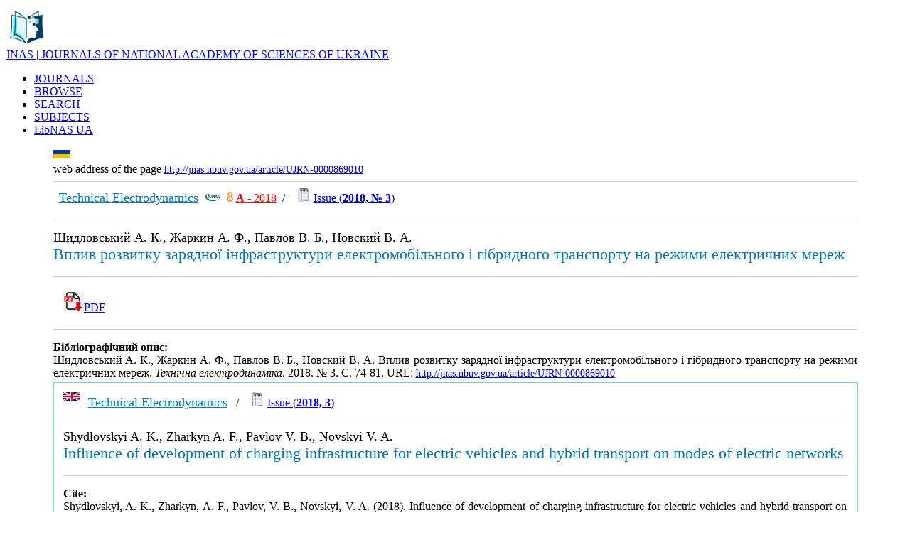

--- FILE ---
content_type: text/html; charset=UTF-8
request_url: http://jnas.nbuv.gov.ua/article/UJRN-0000869010
body_size: 15597
content:
<html xmlns="http://www.w3.org/1999/xhtml" xml:lang="uk" version="XHTML+RDFa 1.0" dir="ltr"
  xmlns:content="http://purl.org/rss/1.0/modules/content/"
  xmlns:dc="http://purl.org/dc/terms/"
  xmlns:foaf="http://xmlns.com/foaf/0.1/"
  xmlns:og="http://ogp.me/ns#"
  xmlns:rdfs="http://www.w3.org/2000/01/rdf-schema#"
  xmlns:sioc="http://rdfs.org/sioc/ns#"
  xmlns:sioct="http://rdfs.org/sioc/types#"
  xmlns:skos="http://www.w3.org/2004/02/skos/core#"
  xmlns:xsd="http://www.w3.org/2001/XMLSchema#">

<head profile="http://www.w3.org/1999/xhtml/vocab">
  <meta http-equiv="Content-Type" content="text/html; charset=utf-8" />
<meta name="viewport" content="width=device-width, initial-scale=1" />
<link rel="shortcut icon" href="http://libnas.nbuv.gov.ua/misc/favicon.ico" type="image/vnd.microsoft.icon" />
<meta name="HandheldFriendly" content="true" />
<link rel="shortlink" href="/uk/node/1" />
<meta name="Generator" content="Drupal 7 (http://drupal.org)" />
<link rel="canonical" href="/uk/home" />
<meta name="MobileOptimized" content="width" />
  
  <style type="text/css" media="all">
@import url("http://libnas.nbuv.gov.ua/modules/system/system.base.css?s01svv");
@import url("http://libnas.nbuv.gov.ua/modules/system/system.menus.css?s01svv");
@import url("http://libnas.nbuv.gov.ua/modules/system/system.messages.css?s01svv");
@import url("http://libnas.nbuv.gov.ua/modules/system/system.theme.css?s01svv");
</style>
<style type="text/css" media="all">
@import url("http://libnas.nbuv.gov.ua/modules/field/theme/field.css?s01svv");
@import url("http://libnas.nbuv.gov.ua/modules/node/node.css?s01svv");
@import url("http://libnas.nbuv.gov.ua/modules/user/user.css?s01svv");
@import url("http://libnas.nbuv.gov.ua/sites/all/modules/views/css/views.css?s01svv");
@import url("http://libnas.nbuv.gov.ua/sites/all/modules/ckeditor/css/ckeditor.css?s01svv");
</style>
<style type="text/css" media="all">
@import url("http://libnas.nbuv.gov.ua/sites/all/modules/ctools/css/ctools.css?s01svv");
@import url("http://libnas.nbuv.gov.ua/modules/locale/locale.css?s01svv");
</style>
<style type="text/css" media="all and (min-width: 980px)">
@import url("http://libnas.nbuv.gov.ua/sites/all/themes/corporateclean/css/960.css?s01svv");
</style>
<style type="text/css" media="all and (min-width: 760px) and (max-width: 980px)">
@import url("http://libnas.nbuv.gov.ua/sites/all/themes/corporateclean/css/720.css?s01svv");
</style>
<style type="text/css" media="all and (max-width: 760px)">
@import url("http://libnas.nbuv.gov.ua/sites/all/themes/corporateclean/css/mobile.css?s01svv");
</style>
<style type="text/css" media="all">
@import url("http://libnas.nbuv.gov.ua/sites/all/themes/corporateclean/style.css?s01svv");
@import url("http://libnas.nbuv.gov.ua/sites/default/files/color/corporateclean-31db64c1/colors.css?s01svv");
</style>

<!--[if (lte IE 8)&(!IEMobile)]>
<link type="text/css" rel="stylesheet" href="http://libnas.nbuv.gov.ua/sites/all/themes/corporateclean/css/basic-layout.css?s01svv" media="all" />
<![endif]-->

<!--[if (lte IE 8)&(!IEMobile)]>
<link type="text/css" rel="stylesheet" href="http://libnas.nbuv.gov.ua/sites/all/themes/corporateclean/css/ie.css?s01svv" media="all" />
<![endif]-->

<link type="text/css"  href="/css/style_c.css" media="all" /> 
    
 <script type="text/javascript" src="//code.jquery.com/jquery-1.10.2.min.js"></script>
<script type="text/javascript">
<!--//--><![CDATA[//><!--
window.jQuery || document.write("<script src='/sites/all/modules/jquery_update/replace/jquery/1.10/jquery.min.js'>\x3C/script>")
//--><!]]>
</script>
<script type="text/javascript" src="http://libnas.nbuv.gov.ua/misc/jquery.once.js?v=1.2"></script>
<script type="text/javascript" src="http://libnas.nbuv.gov.ua/misc/drupal.js?s01svv"></script>
<script type="text/javascript" src="http://libnas.nbuv.gov.ua/sites/default/files/languages/uk_iaf5eMTOfWVsxCeJLPrO7OeXIfGC8ca7JJXwJaPcSF8.js?s01svv"></script>
<script type="text/javascript">
<!--//--><![CDATA[//><!--
jQuery.extend(Drupal.settings, {"basePath":"\/","pathPrefix":"uk\/","ajaxPageState":{"theme":"corporateclean","theme_token":"rlk9zuB7QlvA828LRqXSr1s-_vZSIuLzdMeWeed3O5Q","js":{"\/\/code.jquery.com\/jquery-1.10.2.min.js":1,"0":1,"misc\/jquery.once.js":1,"misc\/drupal.js":1,"public:\/\/languages\/uk_iaf5eMTOfWVsxCeJLPrO7OeXIfGC8ca7JJXwJaPcSF8.js":1},"css":{"modules\/system\/system.base.css":1,"modules\/system\/system.menus.css":1,"modules\/system\/system.messages.css":1,"modules\/system\/system.theme.css":1,"modules\/field\/theme\/field.css":1,"modules\/node\/node.css":1,"modules\/user\/user.css":1,"sites\/all\/modules\/views\/css\/views.css":1,"sites\/all\/modules\/ckeditor\/css\/ckeditor.css":1,"sites\/all\/modules\/ctools\/css\/ctools.css":1,"modules\/locale\/locale.css":1,"sites\/all\/themes\/corporateclean\/css\/960.css":1,"sites\/all\/themes\/corporateclean\/css\/720.css":1,"sites\/all\/themes\/corporateclean\/css\/mobile.css":1,"sites\/all\/themes\/corporateclean\/style.css":1,"sites\/all\/themes\/corporateclean\/color\/colors.css":1,"sites\/all\/themes\/corporateclean\/css\/basic-layout.css":1,"sites\/all\/themes\/corporateclean\/css\/ie.css":1}}});
//--><!]]>
</script>


</head>
<body class="html front not-logged-in no-sidebars page-node page-node- page-node-1 node-type-page i18n-uk" >
  
    <!-- #header -->
<div id="header">
	<!-- #header-inside -->
    <div id="header-inside" class="container_12 clearfix">
    	<!-- #header-inside-left -->
         <div id="header-inside-left" class="grid_8">
            
                        <a href="/

en
						/about" title="About"><img src="/libnas_logo_0.png" alt="About" /></a>
                 
                        <div class="fixn">
                        <span id="site-name"><a href="http://jnas.nbuv.gov.ua/

en
						/about" title="About">JNAS | JOURNALS OF NATIONAL ACADEMY OF SCIENCES OF UKRAINE</a></span>
                                    </div>
                        
        </div><!-- EOF: #header-inside-left -->
        
        <!-- #header-inside-right -->    
        <div id="header-inside-right" class="grid_4">

			  <div class="region region-search-area">
    <div id="block-locale-language" class="block block-locale">


<div class="content">
</div>
</div>  </div>

        </div>
<div id="lang"><div class="uk "></div></div>
<!-- EOF: #header-inside-right -->
    
    </div><!-- EOF: #header-inside -->

</div><!-- EOF: #header -->

<!-- #header-menu -->
<div id="header-menu" style="background: #a9d7ec important!;"><!-- #header-menu-inside -->
<div id="header-menu-inside" class="container_12 clearfix">
<div class="grid_12">
<div id="navigation" class="clearfix">
<ul class="menu">


<li class="first leaf active-trail"><a href="http://jnas.nbuv.gov.ua/en/journals">JOURNALS</a></li><li class="first leaf active-trail"><a href="http://jnas.nbuv.gov.ua/en/browse">BROWSE</a></li><li class="first leaf active-trail"><a href="http://jnas.nbuv.gov.ua">SEARCH</a></li><li class="first leaf active-trail"><a href="http://jnas.nbuv.gov.ua/en/subjects">SUBJECTS</a></li><li class="first leaf active-trail"><a href="http://libnas.nbuv.gov.ua/en/" title="Library portal of the National Academy of Sciences of Ukraine">LibNAS UA</a></li>

</ul></div></div>        
    </div><!-- EOF: #header-menu-inside -->

</div><!-- EOF: #header-menu -->


				
<div id="TableContentr">
<center><table  cellpadding="0" cellspacing="0" border="0" width="90%">
			<tr>
					<td class="main_content">




<script language="JavaScript">
function IfEmpty()
{
if (SEARCH.S21STR.value == "") return false;
if (!SEARCH.SearchIn.checked) SEARCH.S21All.value="";
if (!SEARCH.SearchIn.checked) SEARCH.FT_REQUEST.value="";
if (!SEARCH.SearchIn.checked) SEARCH.FT_PREFIX.value="";

document.SEARCH.S21LOG.value = "1";
document.SEARCH.S21COLORTERMS.value = "1"; 
if (SEARCH.FT_REQUEST.value != "") document.SEARCH.S21COLORTERMS.value = "0"; 
if (SEARCH.S21P03.value == "K="){
    if (SEARCH.FT_REQUEST.value == "") document.SEARCH.S21LOG.value = "4";
    }

if (SEARCH.S21P03.value == "K=") document.SEARCH.S21P01.value = "1";
if (SEARCH.S21P03.value == "A=") document.SEARCH.S21P01.value = "1";
if (SEARCH.S21P03.value == "T=") document.SEARCH.S21P01.value = "0";    
if (SEARCH.S21P03.value == "G=") document.SEARCH.S21P01.value = "2";
return true;
}
</script>

</CENTER>

<TABLE class="advanced" BORDER=0 WIDTH=100% BGCOLOR=WHITE>























<title>Influence of development of charging infrastructure for electric vehicles and hybrid transport on modes of electric networks / Shydlovskyi, A. K., Zharkyn, A. F., Pavlov, V. B., Novskyi, V. A. (2018)</title>
<script type="text/javascript" src="//cdn.plu.mx/widget-popup.js"></script><meta http-equiv="Content-Type" content="text/html; charset=utf-8">
<meta name="citation_journal_title" content="Технічна електродинаміка" />
<meta name="citation_journal_title" content="Technical Electrodynamics" />
<meta name="citation_publisher" content="Інститут електродинаміки" />
<meta name="citation_publisher" content="Institute of Electrodynamics" />
<meta name="citation_issn" content="1607-7970" />
<meta name="citation_issn" content="2218-1903" />
<meta name="citation_publication_date" content="2018" />
<meta name="citation_issue" content="3" />
<meta name="citation_firstpage" content="74" />
<meta name="citation_lastpage" content="81" />
<meta name="citation_title" content="Вплив розвитку зарядної інфраструктури електромобільного і гібридного транспорту на режими електричних мереж" />
<meta name="citation_author" content="Шидловський, А. К." />
<meta name="citation_author" content="Жаркин, А. Ф." />
<meta name="citation_author" content="Павлов, В. Б." />
<meta name="citation_author" content="Новский, В. А." />
<meta name="citation_language" content="ukr" />
<meta name="citation_abstract_html_url" content="http://jnas.nbuv.gov.ua/article/UJRN-0000869010" />
<tr><td colspan="2"><div><a href="http://jnas.nbuv.gov.ua/uk/article/UJRN-0000869010"><img align="left" src="/uk.png" alt="Ukrainian" title="Ukrainian" height="12"></a></div><br><span  style="font-size:14px important!;"><div class="link_16">web address of the page</span> <a style="font-size:14px !important;" href="http://jnas.nbuv.gov.ua/article/UJRN-0000869010"><u>http://jnas.nbuv.gov.ua/article/UJRN-0000869010</u></a><hr color="#ccc" size="1" >&nbsp;&nbsp;<a href="/en/source/TED"><font  size="+1" color="#0077b9">Technical Electrodynamics</font></a></u>&nbsp;&nbsp;<a title="Scopus" href="https://www.scopus.com/sourceid/21100207636" target="_blank"><img src="/images/SCOPUS.png" style="float:none !important; " width="24"></a>&nbsp;&nbsp;<a title="DOAJ" href="https://doaj.org/toc/1607-7970" target="_blank"><img src="/oa.png" style="float:none !important; " width="9"></a>&nbsp;<strong><a title="Категорія" target="_blank" href="http://nfv.ukrintei.ua/view/5b1925e27847426a2d0ab6c6"><font color="red">А</strong> - 2018</font></a>&nbsp; / &nbsp;&nbsp;&nbsp;<img src=/jrn.jpg width=20 hspace=0 vspace=0 border=0>&nbsp;<A title="Content" href="/uk/issue/UJRN-0000869000">Issue (<b>2018, № 3</b>)</a></p><hr color="#ccc" size="1" ><p style="text-align:justify;font-size:18px;">Шидловський А. К., Жаркин А. Ф., Павлов В. Б., Новский В. А.</font><br><span style="font-size : 22px;color:#0077b9;">Вплив розвитку зарядної інфраструктури електромобільного і гібридного транспорту на режими електричних мереж</span><p/><hr color="#ccc" size="1" ><div style="padding:10pt;font-size:16px;"> <a  title="PDF - download" href="http://jnas.nbuv.gov.ua/j-pdf/TED_2018_3_11.pdf"onclick="_gaq.push(['_trackEvent','Downloads','JRN',this.href]);"><img src="/download.png" width="30" style="border:1 solid white">PDF</a></div>
<hr color="#ccc" size="1" ><p style="text-align:justify;"><b>Бібліографічний опис:</b><br/>Шидловський А. К., Жаркин А. Ф., Павлов В. Б., Новский В. А. Вплив розвитку зарядної інфраструктури електромобільного і гібридного транспорту на режими електричних мереж. <i>Технічна електродинаміка</i>. 2018. № 3. С. 74-81. URL:&nbsp;<a style="font-size:14px !important;" href="http://jnas.nbuv.gov.ua/article/UJRN-0000869010"><u>http://jnas.nbuv.gov.ua/article/UJRN-0000869010</u></a></p></tr><tr><td colspan="2" style="border: 2px solid #89cae7;padding: 10pt !important;"><a href="http://jnas.nbuv.gov.ua/article/UJRN-0000869010"><img align="left" src="/en.png" alt="English" title="English" height="12"></a>&nbsp;&nbsp;<a href="/en/source/TED"><font  size="+1" color="#0077b9">Technical Electrodynamics</font></a></u>&nbsp;&nbsp; / &nbsp;&nbsp;&nbsp;<img src=/jrn.jpg width=20 hspace=0 vspace=0 border=0>&nbsp;<A title="Content" href="/en/issue/UJRN-0000869000">Issue (<b>2018, 3</b>)</a><hr color="#ccc" size="1" ><p style="text-align:justify;font-size:18px;">Shydlovskyi A. K., Zharkyn A. F., Pavlov V. B., Novskyi V. A.</font><br><span style="font-size : 22px;color:#0077b9;">Influence of development of charging infrastructure for electric vehicles and hybrid transport on modes of electric networks</span><p/><hr color="#ccc" size="1" ><p style="text-align:justify"><b>Cite:</b><br>Shydlovskyi, A. K., Zharkyn, A. F., Pavlov, V. B., Novskyi, V. A. (2018). Influence of development of charging infrastructure for electric vehicles and hybrid transport on modes of electric networks. <i>Technical Electrodynamics</i>, 3, 74-81. <a href="http://jnas.nbuv.gov.ua/article/UJRN-0000869010" style="font-size:14px !important;" ><u>http://jnas.nbuv.gov.ua/article/UJRN-0000869010</u></a> [In Ukrainian].</p></tr><tr><td colspan="2" >



</table>




&nbsp;




</td>



</tr>


</tbody></table>





<table width="60%">


				<tr>
				
						<td width="100%"  style="padding:20pt;font-size:10pt;">

<div>


<strong><a href="http://nas.gov.ua/en/" target="_blank"><span style="color:#003e61">National Academy of Sciences of Ukraine</span></a></strong><br><span style="color:#003e61"><span style="font-size:18px">Library portal of National Academy of Sciences of Ukraine | LibNAS</span></span><div class="link_16"><a href="http://libnas.nbuv.gov.ua/en/">http://libnas.nbuv.gov.ua</a></div><hr style="height:1px;1px solid gray;"><strong><a href="http://nbuv.gov.ua/" target="_blank"><span style="color:#003e61">Vernadsky National Library of Ukraine (VNLU)</span></a></strong></div><p><a href="http://nbuv.gov.ua/node/2104" target="_blank"><span style="color:#003e61"><strong>Institute of Information Technologies of VNLU</strong></span></a></p><hr style="height:1px;1px solid gray;"><div class="phone_16">+38 (044) 525-36-24</div><div class="mail_16"><a href="mailto:libnas@nbuv.gov.ua">libnas@nbuv.gov.ua</a></div><div class="home_16">Ukraine, 03039, Kyiv, Holosiivskyi Ave, 3, room 209<br /></div>

</div>
						</td>
						
						
				</tr>
	</table>
	</div>
	</div>






</body>
</html>
